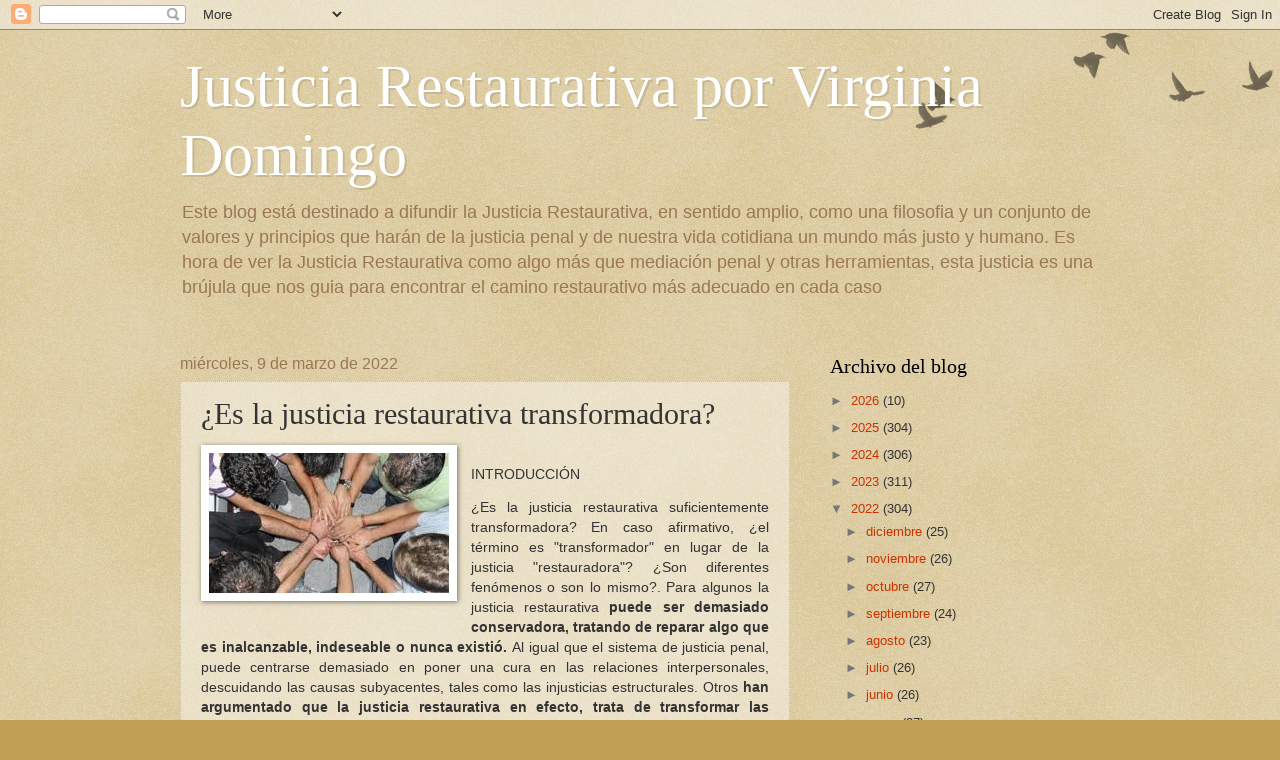

--- FILE ---
content_type: text/html; charset=UTF-8
request_url: https://www.lajusticiarestaurativa.com/b/stats?style=BLACK_TRANSPARENT&timeRange=ALL_TIME&token=APq4FmAwTpKknJusHC-3pygiUS9lG16sqBNLpoS4ZO52wcQS9FqvvbJe1mi5ka7DVCP-jAjaFcejFUqC8MhAC-O0kPSQ_MxuzA
body_size: 46
content:
{"total":1910954,"sparklineOptions":{"backgroundColor":{"fillOpacity":0.1,"fill":"#000000"},"series":[{"areaOpacity":0.3,"color":"#202020"}]},"sparklineData":[[0,98],[1,70],[2,92],[3,39],[4,44],[5,28],[6,41],[7,37],[8,27],[9,41],[10,53],[11,40],[12,90],[13,76],[14,87],[15,41],[16,30],[17,26],[18,22],[19,22],[20,56],[21,47],[22,38],[23,44],[24,49],[25,37],[26,39],[27,59],[28,47],[29,2]],"nextTickMs":327272}